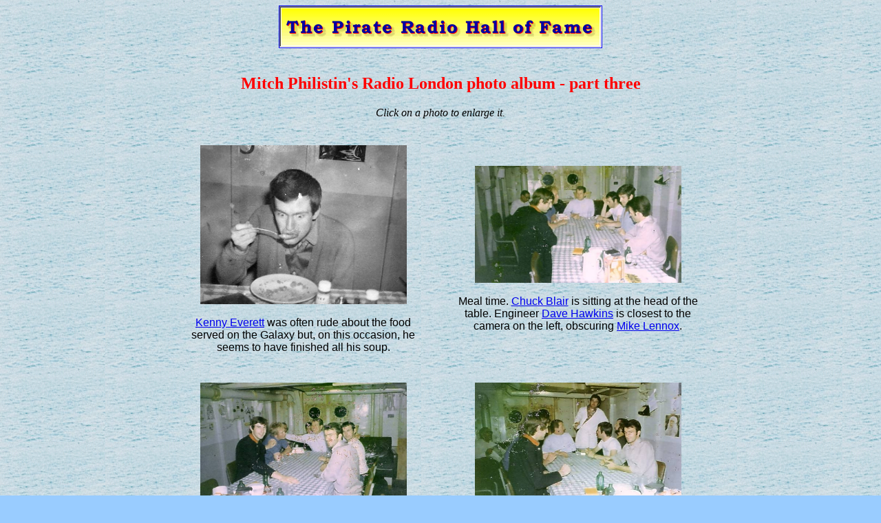

--- FILE ---
content_type: text/html
request_url: http://www.offshoreradio.co.uk/album51.htm
body_size: 2680
content:
<!DOCTYPE html PUBLIC "-//W3C//DTD HTML 4.01 Transitional//EN">
<html>
<head>
<meta http-equiv="content-type" content="text/html; charset=ISO-8859-1">
<title>Mitch Philistin's Radio London photo album</title>
<meta name="name" content="The Pirate Radio Hall of Fame">
<meta name="description" content="The stars of British offshore radio from the sixties, seventies and eighties.">
<meta name="keywords" content="pirate radio, offshore radio, pirate, disc-jockey, mitch philistin, radio london, galaxy, kenny everett, tony windsor, pancake john, alan keen">
</head>

<body background="sea.gif" bgcolor="#99ccff">

<div align="center">
<center><a href="index.html"><img src="name.gif" width="468" height="60" border="1"></a></center>
</div>
<br>

<h2 align="center"><font color="#FF0000"><b>Mitch Philistin's Radio London photo album - part three</b></font></h2>

<p align="center"><i>Click on a photo to enlarge it.</i></p>

<center>
<table border="0" cellpadding="20" cellspacing="2" width="800">
<tbody>
<tr>
<td align="center" valign="top" width="50%"><a href="mitch4.jpg"><img src="mitch4.jpg" alt="Kenny Everett" border="0" height="231" width="300"></a>
<br>
&nbsp;<br>
<font face="Arial"><a href="djse2h.htm#everett">Kenny Everett</a> was often rude about the food served on the Galaxy but, on this occasion, he seems to have finished all his soup.</font>
</td>
<td align="center" valign="middle" width="50%"><a href="mitch25.jpg"><img src="mitch25.jpg" alt="Dave Hawkins, Chuck Blair and colleagues" border="0" height="170" width="300"></a>
<br>
&nbsp;<br>
<font face="Arial">Meal time. <a href="djsb.htm#blair">Chuck Blair</a> is sitting at the head of the table. Engineer <a href="engine2.htm#hawkins">Dave Hawkins</a> is closest to the camera on the left, 
obscuring <a href="djsl2m.htm#lennox">Mike Lennox</a>.</font>
</td>
</tr>
<tr>
<td align="center" valign="top" width="50%"><a href="mitch28.jpg"><img src="mitch28.jpg" alt="Dave Hawkins, Mike Lennox, Chuck Blair and colleagues" border="0" height="197" width="300"></a>
<br>
&nbsp;<br>
<font face="Arial">Dave Hawkins, Mike Lennox, Chuck Blair and colleagues.</font>
</td>
<td align="center" valign="top" width="50%"><a href="mitch40.jpg"><img src="mitch40.jpg" alt="Dave Hawkins eating with crew" border="0" height="197" width="300"></a>
<br>
&nbsp;<br>
<font face="Arial">Dave Hawkins, Chuck Blair and crew members.</font>
</td>
</tr>
<tr>
<td align="center" valign="middle" width="50%"><a href="mitch29.jpg"><img src="mitch29.jpg" alt="Paul Kaye and Pete Drummond" border="0" height="185" width="300"></a>
<br>
&nbsp;<br>
<font face="Arial">Above: <a href="djsk.htm#kaye">Paul Kaye</a>, left, and <a href="djsd.htm#drummond">Pete Drummond</a>.<br>
&nbsp;<br>
Right: Pete and <a href="djsw2z.htm#wwalker">Willy Walker</a>.</font>
</td>
<td align="center" valign="top" width="50%"><a href="mitch32.jpg"><img src="mitch32.jpg" alt="Pete Drummond and Willy Walker" border="0" height="300" width="171"></a>
</td>
</tr>
<tr>
<td align="center" valign="top" width="50%"><a href="mitch33.jpg"><img src="mitch33.jpg" alt="Keith Skues" border="0" height="300" width="195"></a> 
<br>
&nbsp;<br>
<font face="Arial"><a href="djssa.htm#skues">Keith Skues</a> in his pyjamas.</font>
</td>
<td align="center" valign="middle" width="50%"><a href="mitch39.jpg"><img src="mitch39.jpg" alt="The Galaxy" border="0" height="203" width="300"></a>
<br>
&nbsp;<br>
<font face="Arial">The Galaxy.<br> 
Harm Koenders, the restoration expert at the Offshore Radio Archive, has been working his magic on this photo. You can see his improved version <a href="mitch39a.jpg">here</a>.</font>
</td>
</tr>
<tr>
<td align="center" valign="middle" width="50%"><a href="mitch30.jpg"><img src="mitch30.jpg" alt="news studio" border="0" height="186" width="300"></a>
<br>
&nbsp;<br>
<font face="Arial">Two shots of the news studio.</font>
</td>
<td align="center" valign="top" width="50%"><a href="mitch31.jpg"><img src="mitch31.jpg" alt="news studio" border="0" height="250" width="300"></a>
</td>
</tr>
<tr>
<td align="center" valign="middle" width="50%"><a href="mitch17.jpg"><img src="mitch17.jpg" alt="the engineers' work room" border="0" height="300" width="209"></a>
<br>
&nbsp;<br>
<font face="Arial">The radio engineers' work room.</font> 
</td>
<td align="center" valign="top" width="50%"><a href="mitch38.jpg"><img src="mitch38.jpg" alt="Captain Buninga" border="0" height="300" width="198"></a>
<br>
&nbsp;<br>
<font face="Arial">Captain Bill Buninga.</font> 
</td>
</tr>
</tbody>
</table>
</center>

<br>
<center><a href="mitch9.jpg"><img src="mitch9.jpg" alt="The last meal on Radio London" border="0" height="318" width="400"></a>
<br>
&nbsp;<br>
<center><font face="Arial">The last meal on boad (sic) Radio London.<br>
At the back, left to right: Mitch, <a href="djsn2p.htm#peel">John Peel</a>, <a href="djsbo.htm#brandon">Tony Brandon</a>,<br> 
Willy Walker, Dave Hawkins, Mike Lennox, engineer <a href="engine2.htm#tollerf">Russ Tollerfield</a>.<br>
It is thought the two backs might belong to Chuck Blair and Paul Kaye.</font></center>

<br>
<h3 align="center">More of Mitch's photos on the <a href="album59.htm">next page</a>.<br>
Back to the <a href="album50.htm">previous page</a>.<br>
There is another one of Mitch's photos, taken at a Radio London reunion in August 1988, <a href="album20.htm">here</a>.<br>
&nbsp;<br>
Return to the disc-jockeys' <a href="djalbum.htm">photo index</a>.</h3>

<br>
<div align="center">
<center>
<table bgcolor="#ffffcc" border="4" bordercolor="#FF0000" width="1000">
<tbody>
<tr>
<td valign="TOP" width="33%"><b><a href="index.html">Home</a></b></td>
<td valign="TOP" width="33%"><b><a href="djsh.htm">60s Disc-Jockeys Ha</a></b></td>
<td valign="TOP" width="33%"><b><a href="djsn2p.htm">60s Disc-Jockeys N-P</a></b></td>
</tr>
<tr>
<td valign="TOP" width="33%"><b><a href="djsa.htm">60s Disc-Jockeys A</a></b></td>
<td valign="TOP" width="33%"><b><a href="djshe.htm">60s Disc-Jockeys He-Hu</a></b></td>
<td valign="TOP" width="33%"><b><a href="djsq2r.htm">60s Disc-Jockeys Q-R</a></b></td>
</tr>
<tr>
<td valign="TOP" width="33%"><b><a href="djsb.htm">60s Disc-Jockeys Ba-Bl</a></b></td>
<td valign="TOP" width="33%"><b><a href="djsj2k.htm">60s Disc-Jockeys I-J</a></b></td>
<td valign="TOP" width="33%"><b><a href="djssa.htm">60s Disc-Jockeys Sa-Sp</a></b></td>
</tr>
<tr>
<td valign="TOP" width="33%"><b><a href="djsbo.htm">60s Disc-Jockeys Bo-Bz</a></b></td>
<td valign="TOP" width="33%"><b><a href="djsk.htm">60s Disc-Jockeys K</a></b></td>
<td valign="TOP" width="33%"><b><a href="djssn.htm">60s Disc-Jockeys St-Sy</a></b></td>
</tr>
<tr>
<td valign="TOP" width="33%"><b><a href="djsc.htm">60s Disc-Jockeys Ca-Cl</a></b></td>
<td valign="TOP" width="33%"><b><a href="djsl2m.htm">60s Disc-Jockeys L</a></b></td>
<td valign="TOP" width="33%"><b><a href="djst2v.htm">60s Disc-Jockeys T-V</a></b></td>
</tr>
<tr>
<td valign="TOP" width="33%"><b><a href="djsco.htm">60s Disc-Jockeys Co-Cu</a></b></td>
<td valign="TOP" width="33%"><b><a href="djsm.htm">60s Disc-Jockeys M-Mi</a></b></td>
<td valign="TOP" width="33%"><b><a href="djsw2z.htm">60s Disc-Jockeys Wa-Web</a></b></td>
</tr>
<tr>
<td valign="TOP" width="33%"><b><a href="djsd.htm">60s Disc-Jockeys D</a></b></td>
<td valign="TOP" width="33%"><b><a href="djsmo.htm">60s Disc-Jockeys Mo-Mu</a></b></td>
<td valign="TOP" width="33%"><b><a href="djswe.htm">60s Disc-Jockeys Wes-Wy</a></b></td>
</tr>
<tr>
<td valign="TOP" width="33%"><b><a href="djse2h.htm">60s Disc-Jockeys E-G</a></b></td>
<td valign="TOP" width="33%"><b><a href="djsmc.htm">60s Disc-Jockeys Mac-Mc</a></b></td>
<td valign="TOP" width="33%"><b><a href="djsx2z.htm">60s Disc-Jockeys X-Z</a></b></td>
</tr>
<tr>
<td valign="TOP" width="33%"><b><a href="reading.htm">Books</a></b></td>
<td valign="TOP" width="33%"><b><a href="chart01.htm">Charts</a></b></td>
<td valign="TOP" width="33%"><b><a href="mailto:hofame@offshoreradio.co.uk">Contact us</a></b></td>
</tr>
<tr>
<td valign="TOP" width="33%"><b><a href="credits.htm">Credits</a></b></td>
<td valign="TOP" width="33%"><b><a href="spotlig.htm">Disc-Jockey spotlight</a></b></td>
<td valign="TOP" width="33%"><b><a href="listalb.htm">Fans' memorabilia</a></b></td>
</tr>
<tr>
<td valign="TOP" width="33%"><b><a href="http://pub40.bravenet.com/guestbook/show.php?usernum=3435662443&cpv=1">Guestbook</a></b></td>
<td valign="TOP" width="33%"><b><a href="guest17.htm">Guestbook archive 2000-02</a></b></td>
<td valign="TOP" width="33%"><b><a href="links.htm">Links</a></b></td>
</tr>
<tr>
<td valign="TOP" width="33%"><b><a href="story.htm">The Tom Lodge story</a></b></td>
<td valign="TOP" width="33%"><b><a href="hist01.htm">Odds and Ends</a></b></td>
<td valign="TOP" width="33%"><b><a href="engine1.htm">Offshore Engineers of the 60s</a></b></td>
</tr>
<tr>
<td valign="TOP" width="33%"><b><a href="plans1.htm">Plans</a></b></td> 
<td valign="TOP" width="33%"><b><a href="prog01.htm">Programme schedules</a></b></td>
<td valign="TOP" width="33%"><b><a href="direct.htm">Sixties DJ Directory</a></b></td>
</tr>
<tr>
<td valign="TOP" width="33%"><b><a href="hist04.htm">Sixties Timeline</a></b></td>
<td valign="TOP" width="33%"><b><a href="seventy.htm">Seventies supplement</a></b></td>
<td valign="TOP" width="33%"><b><a href="eighty.htm">Eighties supplement</a></b></td>
</tr>
<tr>
<td valign="TOP" width="33%"><b><a href="contents.htm">Site contents</a></b></td>
<td valign="TOP" width="33%"><b><a href="stations.htm">Site contents - by station</a></b></td>
<td valign="TOP" width="33%"><b><a href="help.htm">We need your HELP</a></b></td>
</tr>
</tbody>
</table>
</center>
</div>
<!-- WiredMinds eMetrics tracking with Enterprise Edition V5.4 START -->
<script type='text/javascript' src='https://count.carrierzone.com/app/count_server/count.js'></script>
<script type='text/javascript'><!--
wm_custnum='2a4bf24930189598';
wm_page_name='album51.htm';
wm_group_name='/services/webpages/o/f/offshoreradio.co.uk/public';
wm_campaign_key='campaign_id';
wm_track_alt='';
wiredminds.count();
// -->
</script>
<!-- WiredMinds eMetrics tracking with Enterprise Edition V5.4 END -->
</body>
</html>
